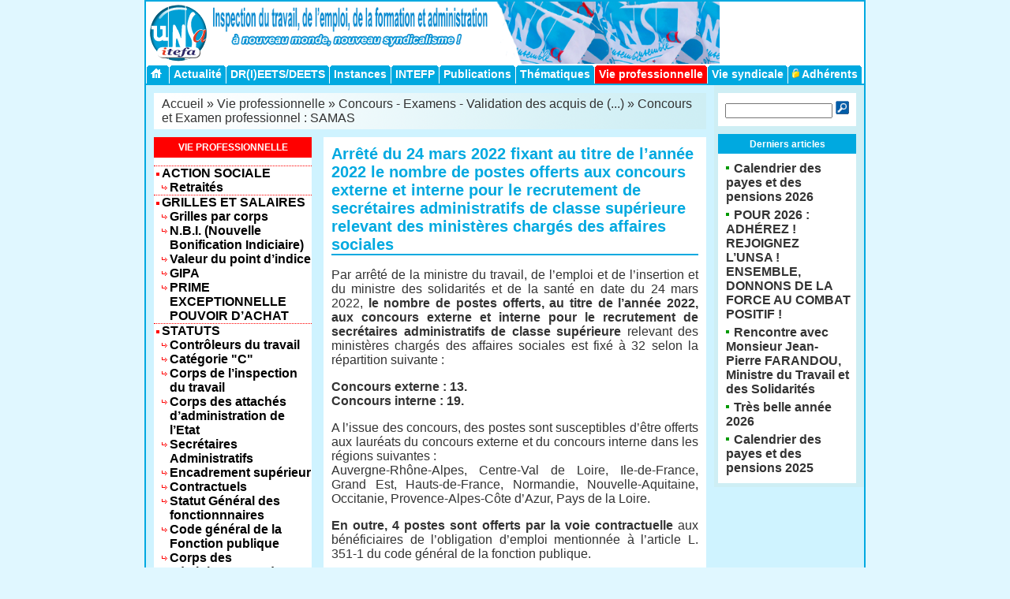

--- FILE ---
content_type: text/html; charset=utf-8
request_url: https://itefa.unsa.org/?Arrete-du-24-mars-2022-fixant-au-titre-de-l-annee-2022-le-nombre-de-postes
body_size: 25377
content:
<!DOCTYPE html PUBLIC "-//W3C//DTD XHTML 1.0 Transitional//EN" "http://www.w3.org/TR/xhtml1/DTD/xhtml1-transitional.dtd">
<html xmlns="http://www.w3.org/1999/xhtml">
<head>
<meta http-equiv="Content-Type" content="text/html; charset=utf-8" />
<title>Arrêté du 24 mars 2022 fixant au titre de l'année 2022 le nombre de postes offerts aux concours externe et interne pour le recrutement de secrétaires administratifs de classe supérieure relevant des ministères chargés des affaires sociales</title>
<meta name="description" content="Par arrêté de la ministre du travail, de l’emploi et de l’insertion et du ministre des solidarités et de la santé en date du 24 mars 2022, le nombre de postes offerts, au titre de l’année 2022, aux (...)" />
<meta name="generator" content="SPIP 3.2.19" />

<link rel="alternate" type="application/rss+xml" title="Syndiquer tout le site" href="spip.php?page=backend" />

<link rel='stylesheet' href='local/cache-css/f09c21d01c4307ba8aa0d952d7c3e29e.css?1766736333' type='text/css' />


<script type="text/javascript">/* <![CDATA[ */
var box_settings = {tt_img:true,sel_g:"#documents_portfolio a[type=\'image/jpeg\'],#documents_portfolio a[type=\'image/png\'],#documents_portfolio a[type=\'image/gif\']",sel_c:".mediabox",trans:"elastic",speed:"200",ssSpeed:"2500",maxW:"90%",maxH:"90%",minW:"400px",minH:"",opa:"0.9",str_ssStart:"Diaporama",str_ssStop:"Arrêter",str_cur:"{current}/{total}",str_prev:"Précédent",str_next:"Suivant",str_close:"Fermer",splash_url:""};
var box_settings_splash_width = "600px";
var box_settings_splash_height = "90%";
var box_settings_iframe = true;
/* ]]> */</script>
<!-- insert_head_css -->



<style>#minipres{background-image:url(plugins/auto/fond_espace_prive/v2.5.1/fond_espace_prive.jpg)}</style><script type='text/javascript' src='local/cache-js/d5d0b7920ea5b8b3a47e6fb769e47a8c.js?1766736333'></script>














<!-- insert_head -->
	
	




<!--script type="text/javascript" src="itefa/js/corners.js"></script-->
<script type="text/javascript">
<!--
function MM_swapImgRestore() { //v3.0
  var i,x,a=document.MM_sr; for(i=0;a&&i<a.length&&(x=a[i])&&x.oSrc;i++) x.src=x.oSrc;
}
function MM_preloadImages() { //v3.0
  var d=document; if(d.images){ if(!d.MM_p) d.MM_p=new Array();
    var i,j=d.MM_p.length,a=MM_preloadImages.arguments; for(i=0; i<a.length; i++)
    if (a[i].indexOf("#")!=0){ d.MM_p[j]=new Image; d.MM_p[j++].src=a[i];}}
}

function MM_findObj(n, d) { //v4.01
  var p,i,x;  if(!d) d=document; if((p=n.indexOf("?"))>0&&parent.frames.length) {
    d=parent.frames[n.substring(p+1)].document; n=n.substring(0,p);}
  if(!(x=d[n])&&d.all) x=d.all[n]; for (i=0;!x&&i<d.forms.length;i++) x=d.forms[i][n];
  for(i=0;!x&&d.layers&&i<d.layers.length;i++) x=MM_findObj(n,d.layers[i].document);
  if(!x && d.getElementById) x=d.getElementById(n); return x;
}

function MM_swapImage() { //v3.0
  var i,j=0,x,a=MM_swapImage.arguments; document.MM_sr=new Array; for(i=0;i<(a.length-2);i+=3)
   if ((x=MM_findObj(a[i]))!=null){document.MM_sr[j++]=x; if(!x.oSrc) x.oSrc=x.src; x.src=a[i+2];}
}
//-->
</script>
<link rel="stylesheet" href="https://www.unsa.org/_unsa_v2/_video/css/mediaboxAdvBlack.css" type="text/css" media="screen" />
<script src="https://www.unsa.org/_unsa_v2/_video/js/mootools-1.2.4-core-nc.js" type="text/javascript"></script>
<script src="https://www.unsa.org/_unsa_v2/_video/js/mediaboxAdv-1.1.7.js" type="text/javascript"></script>



<!-- Matomo -->
<script type="text/javascript">
  var _paq = window._paq = window._paq || [];
  /* tracker methods like "setCustomDimension" should be called before "trackPageView" */
  _paq.push(['trackPageView']);
  _paq.push(['enableLinkTracking']);
  (function() {
    var u="https://cp.unsa.org/";
    _paq.push(['setTrackerUrl', u+'matomo.php']);
    _paq.push(['setSiteId', '6']);
    var d=document, g=d.createElement('script'), s=d.getElementsByTagName('script')[0];
    g.type='text/javascript'; g.async=true; g.src=u+'matomo.js'; s.parentNode.insertBefore(g,s);
  })();
</script>
<noscript><p><img src="https://cp.unsa.org/matomo.php?idsite=6&amp;rec=1" style="border:0;" alt="" /></p></noscript>
<!-- End Matomo Code --><script type="text/javascript">
<!--
function favoris() {
if ( navigator.appName != 'Microsoft Internet Explorer' )
{ window.sidebar.addPanel("UNSA-Itefa","https://itefa.unsa.org",""); }
else { window.external.AddFavorite("https://itefa.unsa.org","UNSA-Itefa"); } }
//--> 
</script> 
<script type="text/javascript" src="itefa/js/ready.js"></script>

</head>
<body>
<div id="page">
	<div id="paddpage">
		<div id="main">
			
			<div id="header">
	<div id="logosite">
		<a href="https://itefa.unsa.org/"><img src="itefa/img/svg/logo.svg" alt="UNSA-Itefa" title="UNSA-Itefa" style="height: 75px; margin: 0 5px 0 5px;"><img src="itefa/img/png/logo.png" alt="UNSA-Itefa" title="UNSA-Itefa" style="height: 79px"></a>
	</div>
	<div id="navtop">
		<ul>
			<li class="home"><a href="https://itefa.unsa.org/" title="Accueil"><img src="itefa/img/png/home_off.png" alt="Accueil UNSA-Itefa" title="Accueil UNSA-Itefa" class="format_png" />&nbsp;</a></li>		
			<li ><a href="./?-Actualite-" title="Actualité" >Actualité</a></li>
			<li ><a href="./?-DR-I-EETS-DEETS-" title="DR(I)EETS/DEETS" >DR(I)EETS/DEETS</a></li>
			<li ><a href="./?-Instances-" title="Instances" >Instances</a></li>
			<li ><a href="./?-INTEFP-" title="INTEFP" >INTEFP</a></li>
			<li ><a href="./?-Publications-" title="Publications" >Publications</a></li>
			<li ><a href="./?-Thematiques-" title="Thématiques" >Thématiques</a></li>
			<li class="select"><a href="./?-Vie-professionnelle-" title="Vie professionnelle" class="select">Vie professionnelle</a></li>
			<li ><a href="./?-Vie-syndicale-" title="Vie syndicale" >Vie syndicale</a></li>
			
			<li ><a href="./?-Adherents-999-" title="Adhérents" ><img src="itefa/img/png/lock-mini.png" alt="UNSA-Itefa" title="UNSA-Itefa" class="format_png" />&nbsp;Adhérents</a></li>
			
		</ul>
	</div>
	<br class="nettoyeur" />
</div><!-- end header -->
<div id="deconnexion">
		
</div>			<div id="content">
				<div id="maincontentpadd">
					<div id="allcontent">
						<div id="maincontent">
						
						<div id="hierarchie"><a href="https://itefa.unsa.org/">Accueil</a> &#187; <a href="./?-Vie-professionnelle-">Vie professionnelle</a> &#187; <a href="./?-Concours-et-Examens-">Concours - Examens - Validation des acquis de&nbsp;(...)</a> &#187; <a href="./?-Examen-professionnel-exceptionnel-">Concours et Examen professionnel : SAMAS</a></div>
							<div id="contenug">
								<div class="contautre">
									
									<h1 class="">Arrêté du 24 mars 2022 fixant au titre de l&#8217;année 2022 le nombre de postes offerts aux concours externe et interne pour le recrutement de secrétaires administratifs de classe supérieure relevant des ministères chargés des affaires sociales</h1>
									
									<p></p>
									<p>Par arrêté de la ministre du travail, de l&#8217;emploi et de l&#8217;insertion et du ministre des solidarités et de la santé en date du 24 mars 2022, <strong>le nombre de postes offerts, au titre de l&#8217;année 2022, aux concours externe et interne pour le recrutement de secrétaires administratifs de classe supérieure</strong> relevant des ministères chargés des affaires sociales est fixé à 32 selon la répartition suivante&nbsp;:</p>
<p><strong>Concours externe&nbsp;: 13.<br class='autobr' />
Concours interne&nbsp;: 19.</strong></p>
<p>A l&#8217;issue des concours, des postes sont susceptibles d&#8217;être offerts aux lauréats du concours externe et du concours interne dans les régions suivantes&nbsp;:<br class='autobr' />
Auvergne-Rhône-Alpes, Centre-Val de Loire, Ile-de-France, Grand Est, Hauts-de-France, Normandie, Nouvelle-Aquitaine, Occitanie, Provence-Alpes-Côte d&#8217;Azur, Pays de la Loire.</p>
<p><strong>En outre, 4 postes sont offerts par la voie contractuelle</strong> aux bénéficiaires de l&#8217;obligation d&#8217;emploi mentionnée à l&#8217;article L. 351-1 du code général de la fonction publique.</p>
<p>Les postes sont susceptibles d&#8217;être offerts par la voie contractuelle dans les régions suivantes&nbsp;:<br class='autobr' />
Pays de la Loire, Nouvelle-Aquitaine, Normandie et Occitanie.</p>
<p><a href="https://www.legifrance.gouv.fr/jorf/jo/2022/03/27/0073" class='spip_out' rel='external'>JORF n&#176;0073 du 27 mars 2022</a></p>
									

											
									<br class="nettoyeur" />
									
									
									
									

									
									
								</div>
							</div><!-- end contenu -->
							<div id="subnavg">
								<!--div class="subrub"-->
																<div class="subrubTitre">
			<h4>Vie professionnelle</h4>
		</div>
		
		<div class="subrub">
			<ul style="border-top:1px dotted #f00;">
			
				<li style="border-bottom:1px dotted #f00;" ><a href="./?-Action-sociale-">Action sociale</a>
					
						<ul>
							
								<li ><a href="./?-Retraites-">Retraités</a></li>
							
						</ul>
					
				</li>
			
				<li style="border-bottom:1px dotted #f00;" ><a href="./?-Grilles-et-salaires-">Grilles et salaires</a>
					
						<ul>
							
								<li ><a href="./?-Grilles-par-corps-">Grilles par corps</a></li>
							
								<li ><a href="./?-N-B-I-Nouvelle-Bonification-">N.B.I. (Nouvelle Bonification Indiciaire)</a></li>
							
								<li ><a href="./?-Valeur-du-point-d-indice-1019-">Valeur du point d&#8217;indice</a></li>
							
								<li ><a href="./?-GIPA-">GIPA</a></li>
							
								<li ><a href="./?-PRIME-EXCEPTIONNELLE-POUVOIR-D-ACHAT-">PRIME EXCEPTIONNELLE POUVOIR D&#8217;ACHAT</a></li>
							
						</ul>
					
				</li>
			
				<li style="border-bottom:1px dotted #f00;" ><a href="./?-Statuts,73-">Statuts</a>
					
						<ul>
							
								<li ><a href="./?-Controleurs-du-travail-">Contrôleurs du travail</a></li>
							
								<li ><a href="./?-Categorie-C-">Catégorie "C"</a></li>
							
								<li ><a href="./?-Corps-de-l-inspection-du-travail-">Corps de l&#8217;inspection du travail</a></li>
							
								<li ><a href="./?-Corps-des-attaches-d-administration-de-l-Etat-">Corps des attachés d&#8217;administration de l&#8217;Etat </a></li>
							
								<li ><a href="./?-Secretaires-Administratifs-">Secrétaires Administratifs</a></li>
							
								<li ><a href="./?-Encadrement-superieur-808-">Encadrement supérieur</a></li>
							
								<li ><a href="./?-Contractuels,809-">Contractuels</a></li>
							
								<li ><a href="./?-Statut-General-des-fonctionnnaires-">Statut Général des fonctionnnaires</a></li>
							
								<li ><a href="./?-Code-general-de-la-Fonction-publique-">Code général de la Fonction publique</a></li>
							
								<li ><a href="./?-Corps-des-administrateurs-de-l-Etat-">Corps des administrateurs de l&#8217;Etat</a></li>
							
						</ul>
					
				</li>
			
				<li style="border-bottom:1px dotted #f00;" ><a href="./?-Retraite-">Retraite</a>
					
						<ul>
							
								<li ><a href="./?-Les-textes-officiels-">Les textes officiels</a></li>
							
								<li ><a href="./?-IRCANTEC-">IRCANTEC</a></li>
							
								<li ><a href="./?-Depart-en-retraite-des-personnels-en-situation-de-handicap-">Départ en retraite des personnels en situation de handicap</a></li>
							
						</ul>
					
				</li>
			
				<li style="border-bottom:1px dotted #f00;" ><a href="./?-Services-centraux-">S.G. et Services centraux</a>
					
						<ul>
							
								<li ><a href="./?-D-G-T-">D.G.T.</a></li>
							
								<li ><a href="./?-DAGEMO-">DRH</a></li>
							
								<li ><a href="./?-DARES-">DARES</a></li>
							
								<li ><a href="./?-Secretariat-General-des-Ministeres-">Secrétariat Général des Ministères Sociaux</a></li>
							
								<li ><a href="./?-DGEFP-">DGEFP</a></li>
							
						</ul>
					
				</li>
			
				<li style="border-bottom:1px dotted #f00;" ><a href="./?-Services-deconcentres-">Services déconcentrés</a>
					
						<ul>
							
								<li ><a href="./?-MDPH-">MDPH</a></li>
							
						</ul>
					
				</li>
			
				<li style="border-bottom:1px dotted #f00;" ><a href="./?-Mutuelles-de-fonctionnaires-">Santé - Maladie - Mutuelles de fonctionnaires</a>
					
				</li>
			
				<li style="border-bottom:1px dotted #f00;" ><a href="./?-Evaluation-Notation-">Entretien professionnel - Evaluation - Notation</a>
					
				</li>
			
				<li style="border-bottom:1px dotted #f00;" class="select"><a href="./?-Concours-et-Examens-">Concours - Examens - Validation des acquis de l&#8217;expérience professionnelle</a>
					
						<ul>
							
								<li ><a href="./?-Examen-professionnel-controleur-du-">Contrôleur du travail&nbsp;: Examen professionnel </a></li>
							
								<li ><a href="./?-Attache-d-Administration-">Attaché d&#8217;Administration de l&#8217;Etat&nbsp;:  Principalat  et Sélection Administrateur Civil</a></li>
							
								<li ><a href="./?-Concours-I-E-T-interne-et-externe-">Concours I.E.T. externe, interne et 3ème voie</a></li>
							
								<li ><a href="./?-Concours-de-controleur-du-travail-">Concours de contrôleur du travail externe et interne</a></li>
							
								<li ><a href="./?-Cycle-preparatoire-au-concours-d-">Cycle préparatoire au concours d&#8217;inspecteur du travail</a></li>
							
								<li class="select"><a href="./?-Examen-professionnel-exceptionnel-" class="select">Concours et Examen professionnel&nbsp;: SAMAS</a></li>
							
								<li ><a href="./?-S-A-Ministere-des-Affaires-">S.A.M.A.S. Examen professionnalisé (ANT) Loi Sauvadet</a></li>
							
								<li ><a href="./?-CRIT-EPIT-CONCOURS-RESERVE-Plan-de-Transformation-d-Emploi-CT-IT-">CRIT/EPIT/CONCOURS RÉSERVÉ&nbsp;: Plan de Transformation d&#8217;Emploi CT/IT</a></li>
							
								<li ><a href="./?-Voie-d-acces-professionnnel-au-">Voie d&#8217;acces professionnnel au corps de l&#8217;inspection du travail</a></li>
							
								<li ><a href="./?-Le-recrutement-des-travailleurs-">Le recrutement des travailleurs handicapés dans la fonction publique</a></li>
							
								<li ><a href="./?-Concours-et-examen-professionnalise-Adjoints-Administratifs-">Concours et examen professionnalisé Adjoints Administratifs</a></li>
							
								<li ><a href="./?-Concours-reserve-Attache-d-">Attaché d&#8217;Administration de l&#8217;Etat Concours réservé(ANT) Loi Sauvadet</a></li>
							
								<li ><a href="./?-Adjoint-Administratif-de-1ere-">Adjoint Administratif Principal 2ème classe&nbsp;: examen professionnalisé (ANT) loi Sauvadet)</a></li>
							
								<li ><a href="./?-Adjoint-Technique-de-1ere-classe-">Adjoint Technique de 1ère classe&nbsp;: examen professionnalisé ANT (loi Sauvadet)</a></li>
							
								<li ><a href="./?-Attache-d-Administration-de-l-Etat-">Attaché d&#8217;Administration de l&#8217;Etat&nbsp;: examen professionnel </a></li>
							
								<li ><a href="./?-IRA-Instituts-Regionaux-d-">IRA (Instituts Régionaux d&#8217;Administration)</a></li>
							
								<li ><a href="./?-Adjoint-Administratif-de-1ere-classe-concours-interne-externe-"> Adjoint Administratif Principale 2ème classe&nbsp;: concours interne-externe</a></li>
							
								<li ><a href="./?-Administrateur-Civil-">Administrateur Civil </a></li>
							
						</ul>
					
				</li>
			
				<li style="border-bottom:1px dotted #f00;" ><a href="./?-Politique-du-Voyage-Secteur-">Politique du Voyage (Secteur Travail)</a>
					
				</li>
			
				<li style="border-bottom:1px dotted #f00;" ><a href="./?-DOM-">DOM</a>
					
				</li>
			
				<li style="border-bottom:1px dotted #f00;" ><a href="./?-Encadrement-superieur,820-">Encadrement supérieur</a>
					
				</li>
			
				<li style="border-bottom:1px dotted #f00;" ><a href="./?-Contractuels-">Contractuels</a>
					
				</li>
			
				<li style="border-bottom:1px dotted #f00;" ><a href="./?-Formation-tout-au-long-de-la-vie-">Formation tout au long de la vie (fonctionnaires)</a>
					
				</li>
			
				<li style="border-bottom:1px dotted #f00;" ><a href="./?-Regime-indemnitaire-RIFSEEP-Regime-Indemnitaire-Fonction-Sujetions-Expertise-">Régime indemnitaire -  RIFSEEP (Régime Indemnitaire Fonction Sujétions Expertise Engagement professionnel )- Prime de Fonctions et de Résultats (PFR) - </a>
					
				</li>
			
				<li style="border-bottom:1px dotted #f00;" ><a href="./?-RTT-et-compte-epargne-temps-">RTT et compte épargne temps</a>
					
				</li>
			
				<li style="border-bottom:1px dotted #f00;" ><a href="./?-MDPH,1017-">MDPH</a>
					
				</li>
			
				<li style="border-bottom:1px dotted #f00;" ><a href="./?-Compte-mobilite-pour-les-corps-d-">Compte mobilité pour le corps de l&#8217;inspection du travail</a>
					
				</li>
			
				<li style="border-bottom:1px dotted #f00;" ><a href="./?-Valeur-du-point-d-indice-1033-">Valeur du point d&#8217;indice</a>
					
				</li>
			
				<li style="border-bottom:1px dotted #f00;" ><a href="./?-Egalite-femme-Homme-">Egalité femme - Homme</a>
					
				</li>
			
				<li style="border-bottom:1px dotted #f00;" ><a href="./?-TELETRAVAIL-">TÉLÉTRAVAIL</a>
					
				</li>
			
				<li style="border-bottom:1px dotted #f00;" ><a href="./?-Accord-sur-l-egalite-de-traitement-et-de-lutte-contre-les-discriminations-">Accord sur l&#8217;égalité de traitement et de lutte contre les discriminations</a>
					
				</li>
			
				<li style="border-bottom:1px dotted #f00;" ><a href="./?-Special-COVID-19-">Spécial "COVID 19"</a>
					
				</li>
			
				<li style="border-bottom:1px dotted #f00;" ><a href="./?-Protection-fonctionnelle-1066-">Protection fonctionnelle</a>
					
				</li>
			
				<li style="border-bottom:1px dotted #f00;" ><a href="./?-DEONTOLOGIE-">DÉONTOLOGIE</a>
					
				</li>
			
				<li style="border-bottom:1px dotted #f00;" ><a href="./?-NEGOCIATION-COLLECTIVE-">NÉGOCIATION COLLECTIVE</a>
					
				</li>
			
				<li style="border-bottom:1px dotted #f00;" ><a href="./?-SANTE-AU-TRAVAIL-1082-">SANTÉ AU TRAVAIL</a>
					
				</li>
			
				<li style="border-bottom:1px dotted #f00;" ><a href="./?-PROMOTION-DES-AGENTS-DES-MSO-1092-">PROMOTION DES AGENTS DES MSO</a>
					
				</li>
			
				<li style="border-bottom:1px dotted #f00;" ><a href="./?-2020-LIGNES-DIRECTRICES-DE-GESTION-MOBILITE-">2020 LIGNES DIRECTRICES DE GESTION&nbsp;: MOBILITÉ</a>
					
				</li>
			
				<li style="border-bottom:1px dotted #f00;" ><a href="./?-2021-Lignes-Directrices-de-Gestion-Promotion-et-valorisation-des-parcours-">2021&nbsp;: Lignes Directrices de Gestion Promotions et valorisation des parcours professionnels</a>
					
						<ul>
							
								<li ><a href="./?-Promotions-et-parcours-professionnels-corps-de-l-Inspection-du-Travail-">Promotions et parcours professionnels&nbsp;: corps de l&#8217;Inspection du Travail</a></li>
							
								<li ><a href="./?-Promotions-et-parcours-professionnels-corps-des-controleurs-du-travail-">Promotions et parcours professionnels&nbsp;: corps des contrôleurs du travail</a></li>
							
								<li ><a href="./?-Promotions-et-parcours-professionnels-corps-des-Attaches-d-Administration-de-l-">Promotions et parcours professionnels&nbsp;: corps des Attachés d&#8217;Administration de l&#8217;État</a></li>
							
								<li ><a href="./?-Promotions-et-parcours-professionnels-corps-des-Secretaires-Administratifs-des-">Promotions et parcours professionnels&nbsp;: corps des Secrétaires Administratifs des Ministères des Affaires Sociales (SAMAS)</a></li>
							
								<li ><a href="./?-Promotions-et-parcours-professionnels-corps-des-Adjoints-Administatifs-et-">Promotions et parcours professionnels&nbsp;: corps des Adjoints Administatifs et Techniques</a></li>
							
						</ul>
					
				</li>
			
			</ul>
		</div>
																<!--/div-->
								<div class="subautre" style="text-align:center;padding:5px 0 5px 0;background:url('itefa/img/gifs/back_01.gif');font-weight:bold;">
									
								</div>
								
								<div class="subautre">
									<a name='pagination_articles' id='pagination_articles'></a>
									<h4><img src="itefa/img/png/camera.png" align="top" alt="" />&nbsp;&Agrave; LIRE AUSSI...</h4>
									<ul>
										<li><a href="./?Arrete-du-14-mars-2022-fixant-au-titre-de-l-annee-2022-le-nombre-de-postes-3316">Arrêté du 14 mars 2022 fixant au titre de l&#8217;année 2022 le nombre de postes offerts à l&#8217;examen professionnel de secrétaire administratif de classe SUPÉRIEURE relevant des ministres chargés des affaires sociales</a><br />
										Cliquez ci-dessus !
										</li>
										<li><a href="./?Arrete-du-14-mars-2022-fixant-au-titre-de-l-annee-2022-le-nombre-de-postes">Arrêté du 14 mars 2022 fixant au titre de l&#8217;année 2022 le nombre de postes offerts à l&#8217;examen professionnel de secrétaire administratif de classe EXCEPTIONNELLE relevant des ministres chargés des affaires sociales</a><br />
										Cliquez ci-dessus !
										</li>
										<li><a href="./?Arrete-du-2-mars-2022-autorisant-au-titre-de-l-annee-2022-l-ouverture-des">Arrêté du 2 mars 2022 autorisant au titre de l&#8217;année 2022 l&#8217;ouverture des concours externe et interne pour le recrutement de secrétaires administratifs de classe supérieure relevant des ministères chargés des affaires sociales</a><br />
										Cliquez ci-dessus !
										</li>
										<li><a href="./?Arrete-du-17-decembre-2021-autorisant-au-titre-de-l-annee-2022-l-ouverture-de-l">Arrêté du 17 décembre 2021 autorisant au titre de l&#8217;année 2022 l&#8217;ouverture de l&#8217;examen professionnel pour l&#8217;accès au grade de secrétaire administratif de classe normale relevant des ministres chargés des affaires sociales</a><br />
										Cliquez ci-dessus !  

 L’ouverture des inscriptions est fixée au 17 janvier 2022.
										</li>
										<li><a href="./?Arrete-du-9-decembre-2021-autorisant-au-titre-de-l-annee-2022-l-ouverture-d-un-3266">Arrêté du 9 décembre 2021 autorisant au titre de l&#8217;année 2022 l&#8217;ouverture d&#8217;un examen professionnel pour l&#8217;accès au grade de secrétaire administratif de classe supérieure relevant des ministres chargés des affaires sociales</a><br />
										L’ouverture des inscriptions est fixée au 10 janvier 2022.
										</li>
										
									</ul>
									
									<br class="nettoyeur" />
								</div>
								
							</div><!-- end subnav -->
							<br class="nettoyeur" />
						</div><!-- end maincontent -->
						<div id="navvert">
							<div class="formulaire_spip formulaire_recherche" id="formulaire_recherche">
<form action="spip.php?page=recherche" method="get"><div>
	<input name="page" value="recherche" type="hidden"
/>
	
	<input type="text" class="search text" style="width: 80%" name="recherche" id="recherche" accesskey="4" autocapitalize="off" autocorrect="off"
	/>&nbsp;<input type="image" src="itefa/img/png/ok.png" />
</div></form>
</div>
<div class="subsitesTitre">
								
									<h4>Derniers articles</h4>
								</div>
								<div class="subsites">
									<ul>
										
										<li><a href="./?Calendrier-des-payes-et-des-pensions-2026"><b>Calendrier des payes et des pensions 2026</b></a>
										</li>
										
										<li><a href="./?POUR-2026-ADHEREZ-REJOIGNEZ-L-UNSA-ENSEMBLE-DONNONS-DE-LA-FORCE-AU-COMBAT"><b>POUR 2026&nbsp;:  ADHÉREZ&nbsp;!  REJOIGNEZ L&#8217;UNSA&nbsp;! ENSEMBLE, DONNONS DE LA FORCE AU COMBAT POSITIF&nbsp;! </b></a>
										</li>
										
										<li><a href="./?Rencontre-avec-Monsieur-Jean-Pierre-FARANDOU-Ministre-du-Travail-et-des"><b>Rencontre avec Monsieur Jean-Pierre FARANDOU, Ministre du Travail et des Solidarités</b></a>
										</li>
										
										<li><a href="./?Tres-belle-annee-2026"><b>Très belle année 2026</b></a>
										</li>
										
										<li><a href="./?Calendrier-des-payes-et-des-pensions-2025"><b>Calendrier des payes et des pensions 2025</b></a>
										</li>
										
									</ul>
								
							</div>
						</div><!-- end navvert -->
						<br class="nettoyeur" />
					</div><!-- end allcontent -->
				</div><!-- end maincontentpadd -->
			</div><!-- end content -->
		</div><!-- end main -->
		
		<div id="piedpadd">
	<div id="pied">
		<ul>
			<li><a href="https://itefa.unsa.org">Accueil</a></li>
						<li><a href="https://itefa.unsa.org/?page=login" title="acc&egrave;s &agrave; l'espace priv&eacute;">Administration</a></li>
                        <li><a href="https://itefa.unsa.org/?Contact" title="Nous contacter">Nous contacter</a></li>
			<li><a href="https://itefa.unsa.org/?Mentions-legales" title="acc&egrave;s &agrave; l'espace priv&eacute;">Mentions légales</a></li>
		</ul>
	</div>

</div>


<!-- Matomo Image Tracker-->
<!--img src="https://cp.unsa.org/matomo.php?idsite=6&amp;rec=1" style="border:0" alt="" /-->
<!-- End Matomo -->	</div><!-- end paddpage -->
</div><!-- end page -->
<script type="text/javascript">
var gaJsHost = (("https:" == document.location.protocol) ? "https://ssl." : "http://www.");
document.write(unescape("%3Cscript src='" + gaJsHost + "google-analytics.com/ga.js' type='text/javascript'%3E%3C/script%3E"));
</script>
<script type="text/javascript">
var pageTracker = _gat._getTracker("UA-1247344-3");
pageTracker._initData();
pageTracker._trackPageview();
</script>
</body>
</html>
